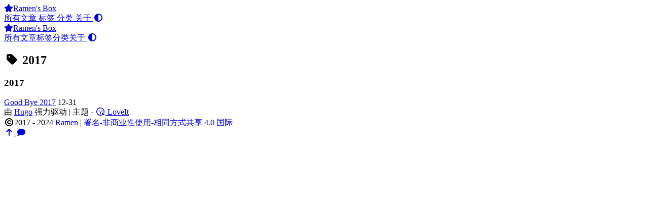

--- FILE ---
content_type: text/html; charset=utf-8
request_url: https://blog.lxdlam.com/tags/2017/
body_size: 2509
content:
<!doctype html><html lang=zh-cn><head><meta charset=utf-8><meta name=viewport content="width=device-width,initial-scale=1"><meta name=robots content="noodp"><title>2017 - 标签 - Ramen's Box</title><meta name=Description content="Ramen's stuff box"><meta property="og:title" content="2017"><meta property="og:description" content="Ramen's stuff box"><meta property="og:type" content="website"><meta property="og:url" content="https://blog.lxdlam.com/tags/2017/"><meta property="og:image" content="https://blog.lxdlam.com/logo.png"><meta property="og:site_name" content="My cool site"><meta name=twitter:card content="summary_large_image"><meta name=twitter:image content="https://blog.lxdlam.com/logo.png"><meta name=twitter:title content="2017"><meta name=twitter:description content="Ramen's stuff box"><meta name=application-name content="Ramen's Box"><meta name=apple-mobile-web-app-title content="Ramen's Box"><meta name=theme-color content="#ffffff"><meta name=msapplication-TileColor content="#da532c"><link rel="shortcut icon" type=image/x-icon href=/favicon.ico><link rel=icon type=image/png sizes=32x32 href=/favicon-32x32.png><link rel=icon type=image/png sizes=16x16 href=/favicon-16x16.png><link rel=apple-touch-icon sizes=180x180 href=/apple-touch-icon.png><link rel=mask-icon href=/safari-pinned-tab.svg color=#5bbad5><link rel=manifest href=/site.webmanifest><link rel=canonical href=https://blog.lxdlam.com/tags/2017/><link rel=alternate href=/tags/2017/index.xml type=application/rss+xml title="Ramen's Box"><link rel=feed href=/tags/2017/index.xml type=application/rss+xml title="Ramen's Box"><link rel=stylesheet href=/css/style.min.css><script src="/cdn-cgi/scripts/7d0fa10a/cloudflare-static/rocket-loader.min.js" data-cf-settings="2b7cedcb8daebf8a09a7597b-|49"></script><link rel=preload href=https://cdn.jsdelivr.net/npm/@fortawesome/fontawesome-free@6.1.1/css/all.min.css as=style onload='this.onload=null,this.rel="stylesheet"'><noscript><link rel=stylesheet href=https://cdn.jsdelivr.net/npm/@fortawesome/fontawesome-free@6.1.1/css/all.min.css></noscript><script src="/cdn-cgi/scripts/7d0fa10a/cloudflare-static/rocket-loader.min.js" data-cf-settings="2b7cedcb8daebf8a09a7597b-|49"></script><link rel=preload href=https://cdn.jsdelivr.net/npm/animate.css@4.1.1/animate.min.css as=style onload='this.onload=null,this.rel="stylesheet"'><noscript><link rel=stylesheet href=https://cdn.jsdelivr.net/npm/animate.css@4.1.1/animate.min.css></noscript><meta name=google-site-verification content="UA-92306989-1"><meta name=baidu-site-verification content="092774cb717e6851abd2d7fc55835b40"></head><body data-header-desktop=fixed data-header-mobile=auto><script type="2b7cedcb8daebf8a09a7597b-text/javascript">(window.localStorage&&localStorage.getItem("theme")?localStorage.getItem("theme")==="dark":"auto"==="auto"?window.matchMedia("(prefers-color-scheme: dark)").matches:"auto"==="dark")&&document.body.setAttribute("theme","dark")</script><div id=mask></div><div class=wrapper><header class=desktop id=header-desktop><div class=header-wrapper><div class=header-title><a href=/ title="Ramen's Box"><span class=header-title-pre><i class='fas fa-star'></i></span>Ramen's Box</a></div><div class=menu><div class=menu-inner><a class=menu-item href=/posts/>所有文章 </a><a class=menu-item href=/tags/>标签 </a><a class=menu-item href=/categories/>分类 </a><a class=menu-item href=/about/>关于 </a><span class="menu-item delimiter"></span><a href=javascript:void(0); class="menu-item theme-switch" title=切换主题>
<i class="fas fa-adjust fa-fw" aria-hidden=true></i></a></div></div></div></header><header class=mobile id=header-mobile><div class=header-container><div class=header-wrapper><div class=header-title><a href=/ title="Ramen's Box"><span class=header-title-pre><i class='fas fa-star'></i></span>Ramen's Box</a></div><div class=menu-toggle id=menu-toggle-mobile><span></span><span></span><span></span></div></div><div class=menu id=menu-mobile><a class=menu-item href=/posts/ title>所有文章</a><a class=menu-item href=/tags/ title>标签</a><a class=menu-item href=/categories/ title>分类</a><a class=menu-item href=/about/ title>关于</a><a href=javascript:void(0); class="menu-item theme-switch" title=切换主题>
<i class="fas fa-adjust fa-fw" aria-hidden=true></i></a></div></div></header><main class=main><div class=container><div class="page archive"><h2 class="single-title animate__animated animate__pulse animate__faster"><i class="fas fa-tag fa-fw" aria-hidden=true></i>&nbsp;2017</h2><h3 class=group-title>2017</h3><article class=archive-item><a href=/post/a7da9690/ class=archive-item-link>Good Bye 2017</a>
<span class=archive-item-date>12-31</span></article></div></div></main><footer class=footer><div class=footer-container><div class=footer-line>由 <a href=https://gohugo.io/ target=_blank rel="noopener noreffer" title="Hugo 0.104.3">Hugo</a> 强力驱动 | 主题 - <a href=https://github.com/dillonzq/LoveIt target=_blank rel="noopener noreffer" title="LoveIt 0.2.11"><i class="far fa-kiss-wink-heart fa-fw" aria-hidden=true></i> LoveIt</a></div><div class=footer-line itemscope itemtype=http://schema.org/CreativeWork><i class="far fa-copyright fa-fw" aria-hidden=true></i><span itemprop=copyrightYear>2017 - 2024</span><span class=author itemprop=copyrightHolder>&nbsp;<a href=https://blog.lxdlam.com target=_blank>Ramen</a></span>&nbsp;|&nbsp;<span class=license><a rel="license noopener" href=https://creativecommons.org/licenses/by-nc-sa/4.0/ target=_blank>署名-非商业性使用-相同方式共享 4.0 国际</a></span></div></div></footer></div><div id=fixed-buttons><a href=# id=back-to-top class=fixed-button title=回到顶部><i class="fas fa-arrow-up fa-fw" aria-hidden=true></i>
</a><a href=# id=view-comments class=fixed-button title=查看评论><i class="fas fa-comment fa-fw" aria-hidden=true></i></a></div><link rel=stylesheet href=https://cdn.jsdelivr.net/npm/katex@0.16.0/dist/katex.min.css><script type="2b7cedcb8daebf8a09a7597b-text/javascript" src=https://cdn.jsdelivr.net/npm/lazysizes@5.3.2/lazysizes.min.js></script><script type="2b7cedcb8daebf8a09a7597b-text/javascript" src=https://cdn.jsdelivr.net/npm/clipboard@2.0.11/dist/clipboard.min.js></script><script type="2b7cedcb8daebf8a09a7597b-text/javascript" src=https://cdn.jsdelivr.net/npm/sharer.js@0.5.1/sharer.min.js></script><script type="2b7cedcb8daebf8a09a7597b-text/javascript" src=https://cdn.jsdelivr.net/npm/katex@0.16.0/dist/katex.min.js></script><script type="2b7cedcb8daebf8a09a7597b-text/javascript" src=https://cdn.jsdelivr.net/npm/katex@0.16.0/dist/contrib/auto-render.min.js></script><script type="2b7cedcb8daebf8a09a7597b-text/javascript" src=https://cdn.jsdelivr.net/npm/katex@0.16.0/dist/contrib/copy-tex.min.js></script><script type="2b7cedcb8daebf8a09a7597b-text/javascript" src=https://cdn.jsdelivr.net/npm/katex@0.16.0/dist/contrib/mhchem.min.js></script><script type="2b7cedcb8daebf8a09a7597b-text/javascript">window.config={code:{copyTitle:"复制到剪贴板",maxShownLines:10},math:{delimiters:[{display:!0,left:"$$",right:"$$"},{display:!0,left:"\\[",right:"\\]"},{display:!0,left:"\\begin{equation}",right:"\\end{equation}"},{display:!0,left:"\\begin{equation*}",right:"\\end{equation*}"},{display:!0,left:"\\begin{align}",right:"\\end{align}"},{display:!0,left:"\\begin{align*}",right:"\\end{align*}"},{display:!0,left:"\\begin{alignat}",right:"\\end{alignat}"},{display:!0,left:"\\begin{alignat*}",right:"\\end{alignat*}"},{display:!0,left:"\\begin{gather}",right:"\\end{gather}"},{display:!0,left:"\\begin{CD}",right:"\\end{CD}"},{display:!1,left:"$",right:"$"},{display:!1,left:"\\(",right:"\\)"}],strict:!1}}</script><script type="2b7cedcb8daebf8a09a7597b-text/javascript" src=/js/theme.min.js></script><script type="2b7cedcb8daebf8a09a7597b-text/javascript">window.dataLayer=window.dataLayer||[];function gtag(){dataLayer.push(arguments)}gtag("js",new Date),gtag("config","UA-92306989-1",{anonymize_ip:!0})</script><script type="2b7cedcb8daebf8a09a7597b-text/javascript" src="https://www.googletagmanager.com/gtag/js?id=UA-92306989-1" async></script><script src="/cdn-cgi/scripts/7d0fa10a/cloudflare-static/rocket-loader.min.js" data-cf-settings="2b7cedcb8daebf8a09a7597b-|49" defer></script><script defer src="https://static.cloudflareinsights.com/beacon.min.js/vcd15cbe7772f49c399c6a5babf22c1241717689176015" integrity="sha512-ZpsOmlRQV6y907TI0dKBHq9Md29nnaEIPlkf84rnaERnq6zvWvPUqr2ft8M1aS28oN72PdrCzSjY4U6VaAw1EQ==" data-cf-beacon='{"version":"2024.11.0","token":"c261a680d6b74bf9ae996d67e573d68c","r":1,"server_timing":{"name":{"cfCacheStatus":true,"cfEdge":true,"cfExtPri":true,"cfL4":true,"cfOrigin":true,"cfSpeedBrain":true},"location_startswith":null}}' crossorigin="anonymous"></script>
</body></html>